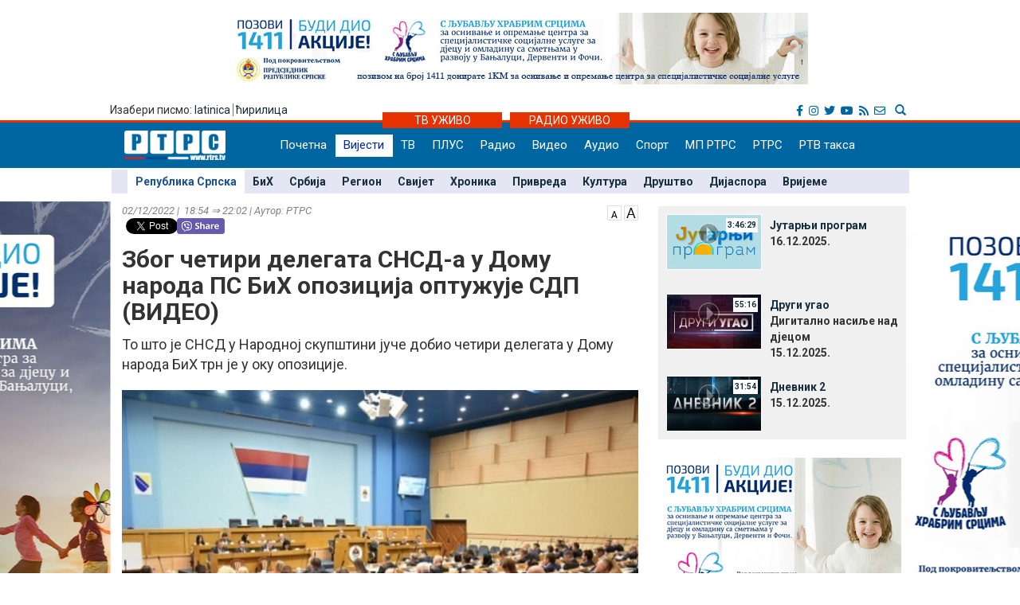

--- FILE ---
content_type: application/javascript
request_url: https://www.rtrs.tv/_player/videojs/videojs-flvjs.min.js
body_size: 2054
content:
!function e(t,n,r){function o(f,l){if(!n[f]){if(!t[f]){var u="function"==typeof require&&require;if(!l&&u)return u(f,!0);if(i)return i(f,!0);var a=new Error("Cannot find module '"+f+"'");throw a.code="MODULE_NOT_FOUND",a}var s=n[f]={exports:{}};t[f][0].call(s.exports,function(e){var n=t[f][1][e];return o(n?n:e)},s,s.exports,e,t,n,r)}return n[f].exports}for(var i="function"==typeof require&&require,f=0;f<r.length;f++)o(r[f]);return o}({1:[function(e,t,n){(function(e){"use strict";function t(e){return e&&e.__esModule?e:{default:e}}function r(e,t){if(!(e instanceof t))throw new TypeError("Cannot call a class as a function")}function o(e,t){if(!e)throw new ReferenceError("this hasn't been initialised - super() hasn't been called");return!t||"object"!=typeof t&&"function"!=typeof t?e:t}function i(e,t){if("function"!=typeof t&&null!==t)throw new TypeError("Super expression must either be null or a function, not "+typeof t);e.prototype=Object.create(t&&t.prototype,{constructor:{value:e,enumerable:!1,writable:!0,configurable:!0}}),t&&(Object.setPrototypeOf?Object.setPrototypeOf(e,t):e.__proto__=t)}n.__esModule=!0;var f="undefined"!=typeof window?window.videojs:"undefined"!=typeof e?e.videojs:null,l=t(f),u=l.default.getTech("Html5"),a=function(e){function t(){return r(this,t),o(this,e.apply(this,arguments))}return i(t,e),t.prototype.setSrc=function(e){this.flvPlayer&&(this.flvPlayer.detachMediaElement(),this.flvPlayer.destroy()),this.flvPlayer=window.flvjs.createPlayer({type:"flv",url:e,cors:!0}),this.flvPlayer.attachMediaElement(this.el_),this.flvPlayer.load()},t.prototype.dispose=function(){this.flvPlayer.detachMediaElement(),this.flvPlayer.destroy(),e.prototype.dispose.call(this)},t}(u);a.isSupported=function(){return window.flvjs&&window.flvjs.isSupported()},a.formats={"video/flv":"FLV","video/x-flv":"FLV"},a.canPlayType=function(e){return a.isSupported()&&e in a.formats?"maybe":""},a.canPlaySource=function(e,t){return a.canPlayType(e.type)},a.VERSION="0.1.3",l.default.registerTech("Flvjs",a),n.default=a}).call(this,"undefined"!=typeof global?global:"undefined"!=typeof self?self:"undefined"!=typeof window?window:{})},{}]},{},[1]);

--- FILE ---
content_type: application/javascript
request_url: https://www.rtrs.tv/js/vmfont_min.js
body_size: 449
content:
/*veliki mali font*/$(document).ready(function(){function n(n,i,s,t){var e=parseInt(n.css("font-size")),f=parseInt(i.css("font-size")),o=parseInt(s.css("font-size"));if("veci_font"==t)var c=e+2,a=f+2,v=o+2;else if("manji_font"==t)var c=e-2,a=f-2,v=o-2;if(c>=23)var c=22,a=38,v=26;if(9>=c)var c=10,a=26,v=14;n.css("font-size",c+"px"),i.css("font-size",a+"px"),s.css("font-size",v+"px")}$("#veci_font").click(function(){n($("p"),$(".naslov_vijesti"),$(".lead"),"veci_font")}),$("#manji_font").click(function(){n($("p"),$(".naslov_vijesti"),$(".lead"),"manji_font")})});